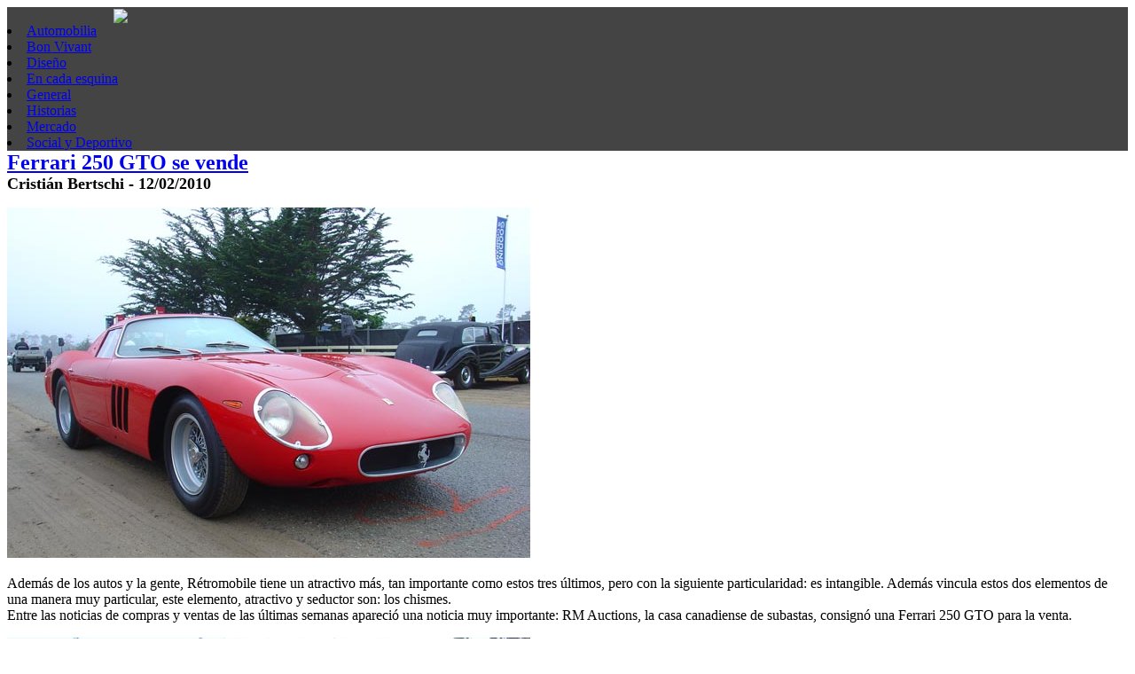

--- FILE ---
content_type: text/html; charset=UTF-8
request_url: https://www.retrovisiones.com/2010/02/ferrari-250-gto-se-vende/
body_size: 16404
content:
<!DOCTYPE html PUBLIC "-//W3C//DTD XHTML 1.0 Strict//EN" "http://www.w3.org/TR/xhtml1/DTD/xhtml1-strict.dtd">
<html xmlns="http://www.w3.org/1999/xhtml" lang="es-ES" prefix="og: http://ogp.me/ns# fb: http://ogp.me/ns/fb#">
<head>
<meta http-equiv="Content-Type" content="text/html; charset=UTF-8" />
<title>Ferrari 250 GTO se vende - RetrovisionesRetrovisiones</title>

<!--[if IE]>
	<link rel="stylesheet" href="https://www.retrovisiones.com/wp-content/themes/retrovisiones-2013-b/ie-style.css" type="text/css" media="screen"></link>
	
<![endif]-->


<script src="//ajax.googleapis.com/ajax/libs/jquery/1.10.2/jquery.min.js"></script>


<link  href="http://fonts.googleapis.com/css?family=Yanone+Kaffeesatz:200,300,400,700" rel="stylesheet" type="text/css" >
<link href='http://fonts.googleapis.com/css?family=Noticia+Text' rel='stylesheet' type='text/css'>


<script type="text/javascript" src="https://www.retrovisiones.com/wp-content/themes/retrovisiones-2013-b/js/jquery.easing.1.3.js"></script>
<script type="text/javascript" src="https://www.retrovisiones.com/wp-content/themes/retrovisiones-2013-b/js/masonry.js"></script>
<script type="text/javascript" src="https://www.retrovisiones.com/wp-content/themes/retrovisiones-2013-b/js/infinite-scroll.js"></script>

<script type="text/javascript" src="https://www.retrovisiones.com/wp-content/themes/retrovisiones-2013-b/js/lytebox.js"></script>

<link rel="stylesheet" href="https://www.retrovisiones.com/wp-content/themes/retrovisiones-2013-b/js/lytebox.css" type="text/css" media="screen" />


<link href='http://fonts.googleapis.com/css?family=Source+Sans+Pro' rel='stylesheet' type='text/css'>

<link rel="stylesheet" href="https://www.retrovisiones.com/wp-content/themes/retrovisiones-2013-b/style.css" type="text/css" media="screen" />
<link rel="alternate" type="application/rss+xml" title="Retrovisiones RSS" href="https://www.retrovisiones.com/feed/" />
<link rel="pingback" href="https://www.retrovisiones.com/xmlrpc.php" />

 <!-- enables nested comments in WP 2.7 -->






<script type="text/javascript">
	
		
		
	$(document).ready(function(){
		
	$('ul.autores li:contains("Lectores RETROVISIONES")').remove();	
	//$(document)[0].oncontextmenu = function() {return false;}
	$("div#post p a").attr('rel', 'lytebox');
	
	/*
		$.ajaxSetup({cache:false});
    $(".bt").click(function(){
        var post_url = $(this).attr("href");
        var post_id = $(this).attr("rel");
         $("#post").html("loading...");
 			   $("#post").load(post_url + " .single");
 			   $("#post").animate({"marginTop": ($(window).scrollTop() + 5) + "px"}, "slow" );
 			  window.location.hash = post_id;
 				return false;
 			});
    
    
    	
    // scrollingDiv
		var $scrollingDiv = $("#sidebar");
 		$(window).scroll(function(){			
			$scrollingDiv
				.stop()
				.animate({"marginTop": ($(window).scrollTop() + 5) + "px"}, "slow" );			
		});
		
		*/
		
		$('#hl_content').masonry({
      itemSelector: '#hl_content div.block',
      columnWidth: 10,
  		isAnimated : true,
  		
	  });
	  
	  // or with jQuery
		var $container = $('#hl_content');
		// initialize Masonry after all images have loaded  
		$container.imagesLoaded( function() {
		  $container.masonry();
		});
		
		var $container = $('#hl_content');
		$container.infinitescroll({
		  navSelector  : '#navigation',    // selector for the paged navigation 
		  nextSelector : '#navigation a',  // selector for the NEXT link (to page 2)
		  itemSelector : '.block',     // selector for all items you'll retrieve
		  loading: {
		      finishedMsg: 'No more pages to load.',
		      
		    }
		  },
		  // trigger Masonry as a callback
		  function( newElements ) {
		    var $newElems = $( newElements );
		    $container.masonry( 'appended', $newElems );
		    
		   	$container.imagesLoaded( function() {
				  $container.masonry();
				});
		    
		  });
		
		
    	
    	
    	
  });
</script>

    

<!-- This site is optimized with the Yoast SEO plugin v3.0.7 - https://yoast.com/wordpress/plugins/seo/ -->
<link rel="canonical" href="https://www.retrovisiones.com/2010/02/ferrari-250-gto-se-vende/" />
<meta property="og:locale" content="es_ES" />
<meta property="og:type" content="article" />
<meta property="og:title" content="Ferrari 250 GTO se vende - Retrovisiones" />
<meta property="og:description" content="Además de los autos y la gente, Rétromobile tiene un atractivo más, tan importante como estos tres últimos, pero con la siguiente particularidad: es intangible. Además vincula estos dos elementos de una manera muy particular, este elemento, atractivo y seductor son: los chismes. Entre las noticias de compras y ventas de las últimas semanas apareció &hellip;" />
<meta property="og:url" content="https://www.retrovisiones.com/2010/02/ferrari-250-gto-se-vende/" />
<meta property="og:site_name" content="Retrovisiones" />
<meta property="article:publisher" content="https://www.facebook.com/retrovisiones" />
<meta property="article:section" content="Mercado" />
<meta property="article:published_time" content="2010-02-12T16:41:22+00:00" />
<meta property="article:modified_time" content="2010-02-12T16:51:02+00:00" />
<meta property="og:updated_time" content="2010-02-12T16:51:02+00:00" />
<meta property="fb:admins" content="548469221" />
<meta property="og:image" content="https://www.retrovisiones.com/wp-content/uploads/2010/02/gto_06.jpg" />
<!-- / Yoast SEO plugin. -->

		<script type="text/javascript">
			window._wpemojiSettings = {"baseUrl":"https:\/\/s.w.org\/images\/core\/emoji\/72x72\/","ext":".png","source":{"concatemoji":"https:\/\/www.retrovisiones.com\/wp-includes\/js\/wp-emoji-release.min.js?ver=4.4.34"}};
			!function(e,n,t){var a;function i(e){var t=n.createElement("canvas"),a=t.getContext&&t.getContext("2d"),i=String.fromCharCode;return!(!a||!a.fillText)&&(a.textBaseline="top",a.font="600 32px Arial","flag"===e?(a.fillText(i(55356,56806,55356,56826),0,0),3e3<t.toDataURL().length):"diversity"===e?(a.fillText(i(55356,57221),0,0),t=a.getImageData(16,16,1,1).data,a.fillText(i(55356,57221,55356,57343),0,0),(t=a.getImageData(16,16,1,1).data)[0],t[1],t[2],t[3],!0):("simple"===e?a.fillText(i(55357,56835),0,0):a.fillText(i(55356,57135),0,0),0!==a.getImageData(16,16,1,1).data[0]))}function o(e){var t=n.createElement("script");t.src=e,t.type="text/javascript",n.getElementsByTagName("head")[0].appendChild(t)}t.supports={simple:i("simple"),flag:i("flag"),unicode8:i("unicode8"),diversity:i("diversity")},t.DOMReady=!1,t.readyCallback=function(){t.DOMReady=!0},t.supports.simple&&t.supports.flag&&t.supports.unicode8&&t.supports.diversity||(a=function(){t.readyCallback()},n.addEventListener?(n.addEventListener("DOMContentLoaded",a,!1),e.addEventListener("load",a,!1)):(e.attachEvent("onload",a),n.attachEvent("onreadystatechange",function(){"complete"===n.readyState&&t.readyCallback()})),(a=t.source||{}).concatemoji?o(a.concatemoji):a.wpemoji&&a.twemoji&&(o(a.twemoji),o(a.wpemoji)))}(window,document,window._wpemojiSettings);
		</script>
		<style type="text/css">
img.wp-smiley,
img.emoji {
	display: inline !important;
	border: none !important;
	box-shadow: none !important;
	height: 1em !important;
	width: 1em !important;
	margin: 0 .07em !important;
	vertical-align: -0.1em !important;
	background: none !important;
	padding: 0 !important;
}
</style>
<link rel='stylesheet' id='really_simple_share_style-css'  href='https://www.retrovisiones.com/wp-content/plugins/really-simple-facebook-twitter-share-buttons/style.css?ver=4.4.34' type='text/css' media='all' />
<link rel='https://api.w.org/' href='https://www.retrovisiones.com/wp-json/' />
<link rel='shortlink' href='https://www.retrovisiones.com/?p=5443' />
<link rel="alternate" type="application/json+oembed" href="https://www.retrovisiones.com/wp-json/oembed/1.0/embed?url=https%3A%2F%2Fwww.retrovisiones.com%2F2010%2F02%2Fferrari-250-gto-se-vende%2F" />
<link rel="alternate" type="text/xml+oembed" href="https://www.retrovisiones.com/wp-json/oembed/1.0/embed?url=https%3A%2F%2Fwww.retrovisiones.com%2F2010%2F02%2Fferrari-250-gto-se-vende%2F&#038;format=xml" />
<script type="text/javascript">
        //<![CDATA[
        
      !function(d,s,id){var js,fjs=d.getElementsByTagName(s)[0];if(!d.getElementById(id)){js=d.createElement(s);js.id=id;js.src="https://platform.twitter.com/widgets.js";fjs.parentNode.insertBefore(js,fjs);}}(document,"script","twitter-wjs");
      
      window.___gcfg = {lang: "en"};
		  (function() {
		    var po = document.createElement("script"); po.type = "text/javascript"; po.async = true;
		    po.src = "https://apis.google.com/js/plusone.js";
		    var s = document.getElementsByTagName("script")[0]; s.parentNode.insertBefore(po, s);
		  })();
      
        //]]>
  		</script><link rel="Shortcut Icon" type="image/x-icon" href="https://www.retrovisiones.com/wp-content/themes/retrovisiones-2013-b/img/favicon.ico" /><!--//leave for plugins 
-->
</head>

<body>




<div id="topframe" style="background:#444444;">
	
	<div id="hl">
		
		<div class="logo">
			<div class="clear20"></div>
			<a style="margin-left:120px" href="http://www.retrovisiones.com" title="Retrovisiones"><img src="https://www.retrovisiones.com/wp-content/themes/retrovisiones-2013-b/img/logo-retrovisiones.png" align="center"/></a>
  	</div>
  	
  	<!--
  		<div style="float:right; height:auto; width:auto; padding:10px; margin: 0 0 20px 0; background:none" align="center"><a href="http://www.clubsport.com.ar/" title="CAS" target="_blank"><img src="http://www.retrovisiones.com/wp-content/uploads/2013/07/mil.png" alt="CAS"/></a></div>	
  	-->
  	
  	
  		
  	
  	
	  <div class="categorias">
  			<li class="cat-item cat-item-23"><a href="https://www.retrovisiones.com/category/automobilia/" >Automobilia</a>
</li>
	<li class="cat-item cat-item-17"><a href="https://www.retrovisiones.com/category/bon-vivant/" >Bon Vivant</a>
</li>
	<li class="cat-item cat-item-4"><a href="https://www.retrovisiones.com/category/diseno/" >Diseño</a>
</li>
	<li class="cat-item cat-item-8"><a href="https://www.retrovisiones.com/category/en-cada-esquina/" >En cada esquina</a>
</li>
	<li class="cat-item cat-item-1"><a href="https://www.retrovisiones.com/category/general/" >General</a>
</li>
	<li class="cat-item cat-item-3"><a href="https://www.retrovisiones.com/category/historias/" >Historias</a>
</li>
	<li class="cat-item cat-item-29"><a href="https://www.retrovisiones.com/category/mercado/" >Mercado</a>
</li>
	<li class="cat-item cat-item-14"><a href="https://www.retrovisiones.com/category/social-y-deportivo/" >Social y Deportivo</a>
</li>
	
  	</div>
  	
  </div>
  
</div>

<div id="hl">
<div id="content">
	
	<div class="clear20"></div>
	
	<div id="post">
		
		
		<h2 style="margin:0"><a title="Ferrari 250 GTO se vende" href="https://www.retrovisiones.com/2010/02/ferrari-250-gto-se-vende/" rel="5443">Ferrari 250 GTO se vende </a></h2>
			<span class="black" style="font-size:18px; font-family: 'Yanone Kaffeesatz', serif; font-weight:700">Cristián Bertschi&nbsp;-&nbsp;12/02/2010</span><br/>
			
		    <p><!--StartFragment--></p>
<p class="MsoNormal"><a href="http://www.retrovisiones.com/wp-content/uploads/2010/02/gto_01.jpg"><img class="aligncenter size-full wp-image-5444" title="GTO del japonés" src="http://www.retrovisiones.com/wp-content/uploads/2010/02/gto_01.jpg" alt="GTO del japonés" width="590" height="395" /></a></p>
<p class="MsoNormal"><span>Además de los autos y la gente, Rétromobile tiene un atractivo más, tan importante como estos tres últimos, pero con la siguiente particularidad: es intangible. Además vincula estos dos elementos de una manera muy particular, este elemento, atractivo y seductor son: los chismes.<br />
Entre las noticias de compras y ventas de las últimas semanas apareció una noticia muy importante: RM Auctions, la casa canadiense de subastas, consignó una Ferrari 250 GTO para la venta.</span></p>
<p class="MsoNormal"><span><span id="more-5443"></span></span></p>
<p class="MsoNormal"><a href="http://www.retrovisiones.com/wp-content/uploads/2010/02/gto_02.jpg"><img class="aligncenter size-full wp-image-5446" title="GTO en Pebble Beach" src="http://www.retrovisiones.com/wp-content/uploads/2010/02/gto_02.jpg" alt="GTO en Pebble Beach" width="590" height="395" /></a></p>
<p class="MsoNormal"><span>En principio iba a ir a la subasta que se va a realizar en el Grimaldi Forum de Monaco el primer día de mayo, pero luego cuando se dio a conocer oficialmente la llegada al mercado de esta pieza se la anunció como <em>Private Treaty</em>, es decir venta privada.<br />
El valor de mercado de un auto como este es incierto, la última vez que se subastó una GTO fue el 18 de diciembre de 2000 en Gstaad, Suiza en manos de Bonhams &amp; Brooks. En esa ocasión, esa primera serie, con el número de chasis 4293 GT, llegó hasta 7,7 millones de dólares pero no alcanzó el precio de reserva necesario para que cambiara de manos.</span></p>
<p class="MsoNormal"><span> </span></p>
<p class="MsoNormal"><a href="http://www.retrovisiones.com/wp-content/uploads/2010/02/gto_03.jpg"><img class="aligncenter size-full wp-image-5447" title="de atrás es linda igual" src="http://www.retrovisiones.com/wp-content/uploads/2010/02/gto_03.jpg" alt="de atrás es linda igual" width="590" height="395" /></a></p>
<p class="MsoNormal"><span>El ejemplar que ofrece hoy RM Auctions es una segunda serie, con la carrocería diferente al gran ícono de Maranello, lo que hace que según los expertos deba costar un 30% menos que el auto más deseado de la historia, su hermanita un año más vieja.<br />
Según el simpático y políglota Max Girardo, Director de RM Europa: “Esta es una verdadera oportunidad para los coleccionistas de adquirir una importante pieza de la historia automotriz, por eso estamos contentos de ser los custodios frente al mercado de 4675 GT.” ¡Eso es lo que se llama una oportunidad!</span></p>
<p class="MsoNormal"><span><a href="http://www.retrovisiones.com/wp-content/uploads/2010/02/gto_04.jpg"><img class="aligncenter size-full wp-image-5448" title="también me gusta la patente" src="http://www.retrovisiones.com/wp-content/uploads/2010/02/gto_04.jpg" alt="también me gusta la patente" width="590" height="395" /></a></span></p>
<p class="MsoNormal"><span>Esta Ferrari 250 GTO de 1963 es una de 36 construidas y una de las poquísimas con esta carrocería llamada Serie II. En abril de 1963 esta GTO salió de la fábrica pintada color Rosso Cina, un tono levemente más claro que el Rosso Corsa. Fue corrida por diferentes pilotos como: Guido Fossati, Jean Guichet, Oddone Sigala, Vincenzo Nember y Luigi Taramazzo. El palmarés deportivo es extenso e incluye varias victorias y participaciones tanto en trepadas de montaña y carreras de endurance como rallies.</span></p>
<p class="MsoNormal"><span><a href="http://www.retrovisiones.com/wp-content/uploads/2010/02/gto_05.jpg"><img class="aligncenter size-full wp-image-5450" title="La GTO en el hoyo 18" src="http://www.retrovisiones.com/wp-content/uploads/2010/02/gto_05.jpg" alt="La GTO en el hoyo 18" width="590" height="395" /></a></span></p>
<p class="MsoNormal"><span>El dueño actual es un coleccionista japonés que la adquirió en 1996 y la utilizó en diferentes eventos como la reunión para dueños de GTO del 35to. y 45to. aniversarios y además en la edición 2004 del concurso de elegancia de Pebble Beach donde tuve la oportunidad de verla y fotografiarla confirmando en carne y hueso que es muy linda.</span></p>
<p class="MsoNormal"><span> </span></p>
<p class="MsoNormal"><span>Quien esté interesado deberá pensar en no menos de dos decenas de millones de dólares y puede mandar un mail a <a href="mailto:info@retrovisiones.com">info@retrovisiones.com</a> y nosotros nos encargaremos de reenviar la inquietud a Max Girardo a ver si en una de esas nos queda algún pesito de comisión y podemos encarar cambios tecnológicos en el blog.</span></p>
<p class="MsoNormal"><span><a href="http://www.retrovisiones.com/wp-content/uploads/2010/02/gto_06.jpg"><img class="aligncenter size-full wp-image-5451" title="y la GTO se fue de Pebble Beach" src="http://www.retrovisiones.com/wp-content/uploads/2010/02/gto_06.jpg" alt="y la GTO se fue de Pebble Beach" width="590" height="395" srcset="https://www.retrovisiones.com/wp-content/uploads/2010/02/gto_06-220x147.jpg 220w, https://www.retrovisiones.com/wp-content/uploads/2010/02/gto_06-350x234.jpg 350w, https://www.retrovisiones.com/wp-content/uploads/2010/02/gto_06.jpg 590w" sizes="(max-width: 590px) 100vw, 590px" /></a><br />
</span></p>
<p><!--EndFragment--></p>
<div style="min-height:33px;" class="really_simple_share really_simple_share_button robots-nocontent snap_nopreview"><div class="really_simple_share_facebook_like" style="width:100px;"><iframe src="//www.facebook.com/plugins/like.php?href=https%3A%2F%2Fwww.retrovisiones.com%2F2010%2F02%2Fferrari-250-gto-se-vende%2F&amp;layout=button_count&amp;width=100&amp;height=27&amp;locale=en_US&amp;appId=290570987776001" 
							scrolling="no" frameborder="0" style="border:none; overflow:hidden; width:100px; height:27px;" allowTransparency="true"></iframe></div><div class="really_simple_share_twitter" style="width:100px;"><a href="https://twitter.com/share" class="twitter-share-button" data-count="horizontal"  data-text="Ferrari 250 GTO se vende" data-url="https://www.retrovisiones.com/2010/02/ferrari-250-gto-se-vende/"  data-via=""   ></a></div><div class="really_simple_share_google1" style="width:80px;"><div class="g-plusone" data-size="medium" data-href="https://www.retrovisiones.com/2010/02/ferrari-250-gto-se-vende/" ></div></div><div class="really_simple_share_readygraph_infolinks" style="width:110px;"></div></div>
		<div class="really_simple_share_clearfix"></div>    		<div class="clear10"></div>

        <div class="info_post">

        	<img src="http://retrovisiones.com/ads/soporte.jpg" alt="Un servicio para nuestros lectores!">
        	<div class="clear10"></div>
		    	<span class="black">Categor&iacute;as:</span> <span class="red"><b>Mercado</b><br/></span>
		    	<span class="black">Fecha:</span> <span class="red"><b>12/02/2010</b></span><br/>
		    			    </div>
		    
		    <div class="clear10"></div>

        <div id="comentarios">
        	
<!-- You can start editing here. -->

	<span id="comments" style="font-size:18px; font-family: 'Yanone Kaffeesatz', serif;">8 Respuestas en &#8220;<span style="color:#046ac1">Ferrari 250 GTO se vende</span>&#8221;</span>

	<div class="navigation">
		<div class="alignleft"></div>
		<div class="alignright"></div>
	</div>

<ol id="commentlist">
		<li id="comment-20893" class="comment even thread-even depth-1">
	
	<h3>Rifle Sanitario</h3>
	<p>Este blog es curioso. Una nota sobre un irrelevante Peugeot recibe 20 comentarios. Una nota sobre uno de los autos deportivos mas significativos de la historia&#8230;.nada. Parafraseando al Maestro: «Este es tu publico, Bertschi!»</p>
		</li>
		<li id="comment-21024" class="comment odd alt thread-odd thread-alt depth-1">
	
	<h3>Cristián Bertschi</h3>
	<p>Es que los dejé boquiabiertos&#8230;<br />
Gracis Rifle, Ud. es mi público.</p>
		</li>
		<li id="comment-21027" class="comment even thread-even depth-1">
	
	<h3>Bartolomeo Costantini</h3>
	<p>No se preocupe Rifle, cuando este solo en la isla lo vamos a ir a visitar!!!</p>
		</li>
		<li id="comment-21090" class="comment odd alt thread-odd thread-alt depth-1">
	
	<h3>cinturonga</h3>
	<p>Nadie dice nada porque se cae de maduro que es falsa. Si miran bien hay cosas que no son de fabrica.<br />
Es posterior a la le mans? es igual con otra carroceria? parece la mezcla de una LM con una 265, para mi que no entiendo una «goma». La verdad menos mal que no tengo la plata, seria una pena tentarme por algo que se sabe es falso. cuac.<br />
Linda nota.</p>
		</li>
		<li id="comment-21139" class="comment even thread-even depth-1">
	
	<h3>cinturonga</h3>
	<p>fe de ratas, 265+10&#8230;.275&#8230;con esa es la mezcla.</p>
		</li>
		<li id="comment-21656" class="comment odd alt thread-odd thread-alt depth-1">
	
	<h3>DUETTO</h3>
	<p>fe de errata. SIN TU LONGA fe de errata!!!!</p>
		</li>
		<li id="comment-28337" class="pingback even thread-even depth-1">
	
	<h3><a href='http://www.retrovisiones.com/blog/2010/04/gto-la-sigla-magica-3/' rel='external nofollow' class='url'>GTO, la sigla mágica | Retrovisiones</a></h3>
	<p>[&#8230;] dos meses le contábamos a los lectores de RETROVISIONES que había una en venta (click aquí). No es la mejor del mundo porque fue recarrozada en la época dejándo de ser el ícono que todos [&#8230;]</p>
		</li>
		<li id="comment-28896" class="pingback odd alt thread-odd thread-alt depth-1">
	
	<h3><a href='http://www.retrovisiones.com/2010/05/tributo-ferrari-mille-miglia/' rel='external nofollow' class='url'>Tributo Ferrari a la Mille Miglia | Retrovisiones</a></h3>
	<p>[&#8230;] conducida por el presentador inglés que mientras recibe su nueva adquisición, una 250 GTO (ver aquí)se dio el gusto de pasear por las rutas [&#8230;]</p>
		</li>
</ol>

	<div class="navigation">
		<div class="alignleft"></div>
		<div class="alignright"></div>
	</div>
 


<div id="respond">

<h2>Deje un comentario</h2>

<div class="cancel-comment-reply">
	<small><a rel="nofollow" id="cancel-comment-reply-link" href="/2010/02/ferrari-250-gto-se-vende/#respond" style="display:none;">Clic para cancelar respuesta.</a></small>
</div>

<p>Tiene que estar <a href="https://www.retrovisiones.com/wp-login.php">registrado</a> para comentar.</p>
</div>

        </div>
        
       <div class="fb-like" data-href="" data-send="true" data-width="450" data-show-faces="true"></div>
      	
							
	
	</div>	
	
		<div class="clear10"></div>
		<h2 style="color:#fff">Otras notas que pueden interesarle</h2>
		
		<div id="hl_content">
		
		
							  		
	  		<div class="block post-44276 post type-post status-publish format-standard has-post-thumbnail hentry category-mercado category-remates">
					<h2><a title="Fangio tuvo una Toyota" href="https://www.retrovisiones.com/2014/08/fangio-tuvo-una-toyota/" rel="44276">Fangio tuvo una Toyota </a></h2>
					<a title="Fangio tuvo una Toyota" href="https://www.retrovisiones.com/2014/08/fangio-tuvo-una-toyota/" rel="44276"><img width="800" height="503" src="https://www.retrovisiones.com/wp-content/uploads/2014/08/poster.jpg" class="attachment- size- wp-post-image" alt="poster" srcset="https://www.retrovisiones.com/wp-content/uploads/2014/08/poster-220x138.jpg 220w, https://www.retrovisiones.com/wp-content/uploads/2014/08/poster-350x220.jpg 350w, https://www.retrovisiones.com/wp-content/uploads/2014/08/poster-750x471.jpg 750w, https://www.retrovisiones.com/wp-content/uploads/2014/08/poster.jpg 800w" sizes="(max-width: 800px) 100vw, 800px" /></a>
					<p>El prototipo Toyota Eagle Mk III 1992 del team All American Racers de Dan Gurney, con el cual el sobrino del tío más famoso del mundo ganó dos campeonatos IMSA, sale a remate este fin de semana en la venta organizada por Gooding &amp; Co, en Peeble Beach, Estados Unidos. Este auto, el s/n 004 (motor [&hellip;]</p>
	        <!-- <span style="float:right; color:#386999">11 Comentarios</span> -->
	        <span class="autor-red" style="float:right !important">Qui-Milano</span><br/>
					<span class="autor-red">16/08/2014</span>
	        <a rel="nofollow" href="https://www.retrovisiones.com/2014/08/fangio-tuvo-una-toyota/#comentarios" title="Comentarios en Fangio tuvo una Toyota">
						<span style="float:right; color:#BC261C; font-size:16px; font-family: 'Yanone Kaffeesatz', serif;">11 Comentarios</span>
					</a>
	      </div><!-- .block -->
			
				  		
	  		<div class="block post-34770 post type-post status-publish format-standard has-post-thumbnail hentry category-en-cada-esquina category-viven">
					<h2><a title="768 días, 768 clásicos" href="https://www.retrovisiones.com/2013/06/768-dias-768-clasicos/" rel="34770">768 días, 768 clásicos </a></h2>
					<a title="768 días, 768 clásicos" href="https://www.retrovisiones.com/2013/06/768-dias-768-clasicos/" rel="34770"><img width="590" height="443" src="https://www.retrovisiones.com/wp-content/uploads/2013/06/Mustang-rines-copy.jpg" class="attachment- size- wp-post-image" alt="Mustang rines copy" srcset="https://www.retrovisiones.com/wp-content/uploads/2013/06/Mustang-rines-copy-300x225.jpg 300w, https://www.retrovisiones.com/wp-content/uploads/2013/06/Mustang-rines-copy-220x165.jpg 220w, https://www.retrovisiones.com/wp-content/uploads/2013/06/Mustang-rines-copy.jpg 590w" sizes="(max-width: 590px) 100vw, 590px" /></a>
					<p>Ford Mustang 1965 convertible, Calle 76 y Carrera 26, Alcázares, Bogotá, Colombia. </p>
	        <!-- <span style="float:right; color:#386999">2 Comentarios</span> -->
	        <span class="autor-red" style="float:right !important">Diego Speratti</span><br/>
					<span class="autor-red">20/06/2013</span>
	        <a rel="nofollow" href="https://www.retrovisiones.com/2013/06/768-dias-768-clasicos/#comentarios" title="Comentarios en 768 días, 768 clásicos">
						<span style="float:right; color:#BC261C; font-size:16px; font-family: 'Yanone Kaffeesatz', serif;">2 Comentarios</span>
					</a>
	      </div><!-- .block -->
			
				  		
	  		<div class="block post-50482 post type-post status-publish format-standard has-post-thumbnail hentry category-eventos category-social-y-deportivo">
					<h2><a title="Rally del Río de la Plata 2015: Christine vino a Colonia" href="https://www.retrovisiones.com/2015/05/rally-del-rio-de-la-plata-2015-christine-vino-a-colonia/" rel="50482">Rally del Río de la Plata 2015: Christine vino a Colonia </a></h2>
					<a title="Rally del Río de la Plata 2015: Christine vino a Colonia" href="https://www.retrovisiones.com/2015/05/rally-del-rio-de-la-plata-2015-christine-vino-a-colonia/" rel="50482"><img width="800" height="533" src="https://www.retrovisiones.com/wp-content/uploads/2015/05/IMG_6011.jpg" class="attachment- size- wp-post-image" alt="IMG_6011" srcset="https://www.retrovisiones.com/wp-content/uploads/2015/05/IMG_6011-300x200.jpg 300w, https://www.retrovisiones.com/wp-content/uploads/2015/05/IMG_6011-220x147.jpg 220w, https://www.retrovisiones.com/wp-content/uploads/2015/05/IMG_6011-350x233.jpg 350w, https://www.retrovisiones.com/wp-content/uploads/2015/05/IMG_6011-750x500.jpg 750w, https://www.retrovisiones.com/wp-content/uploads/2015/05/IMG_6011.jpg 800w" sizes="(max-width: 800px) 100vw, 800px" /></a>
					<p>Entre los cerca de 80 autos participantes el reciente Rally del Río de la Plata hubo, como suele suceder, muchos autos de concurso, otros algo más trajinados y unos pocos que mostraban algunos materiales conservados sin intervenciones, tal como salieron alguna vez de fábrica. Y también estaba este Ford Thunderbird 1959 desbordando cualquier clasificación desde [&hellip;]</p>
	        <!-- <span style="float:right; color:#386999">3 Comentarios</span> -->
	        <span class="autor-red" style="float:right !important">Diego Speratti</span><br/>
					<span class="autor-red">14/05/2015</span>
	        <a rel="nofollow" href="https://www.retrovisiones.com/2015/05/rally-del-rio-de-la-plata-2015-christine-vino-a-colonia/#comentarios" title="Comentarios en Rally del Río de la Plata 2015: Christine vino a Colonia">
						<span style="float:right; color:#BC261C; font-size:16px; font-family: 'Yanone Kaffeesatz', serif;">3 Comentarios</span>
					</a>
	      </div><!-- .block -->
			
				  		
	  		<div class="block post-43263 post type-post status-publish format-standard has-post-thumbnail hentry category-eventos category-social-y-deportivo">
					<h2><a title="FoS 2014: lo más bizarro de Goodwood" href="https://www.retrovisiones.com/2014/06/fos-2014-lo-mas-bizarro-de-goodwood/" rel="43263">FoS 2014: lo más bizarro de Goodwood </a></h2>
					<a title="FoS 2014: lo más bizarro de Goodwood" href="https://www.retrovisiones.com/2014/06/fos-2014-lo-mas-bizarro-de-goodwood/" rel="43263"><img width="800" height="533" src="https://www.retrovisiones.com/wp-content/uploads/2014/06/FoS-IMG_0025-LowRes.jpg" class="attachment- size- wp-post-image" alt="FoS-IMG_0025-LowRes" srcset="https://www.retrovisiones.com/wp-content/uploads/2014/06/FoS-IMG_0025-LowRes-350x233.jpg 350w, https://www.retrovisiones.com/wp-content/uploads/2014/06/FoS-IMG_0025-LowRes-750x499.jpg 750w, https://www.retrovisiones.com/wp-content/uploads/2014/06/FoS-IMG_0025-LowRes.jpg 800w" sizes="(max-width: 800px) 100vw, 800px" /></a>
					<p>La auténtica Maserati 250F s/n 2529 con la que Fangio conquistó su último gran triunfo y se coronara Campeón del Mundo por quinta vez. La proeza de Nürburgring en 1957. Muy argentino, muy bizarro el conjunto.</p>
	        <!-- <span style="float:right; color:#386999">9 Comentarios</span> -->
	        <span class="autor-red" style="float:right !important">Gabriel de Meurville</span><br/>
					<span class="autor-red">27/06/2014</span>
	        <a rel="nofollow" href="https://www.retrovisiones.com/2014/06/fos-2014-lo-mas-bizarro-de-goodwood/#comentarios" title="Comentarios en FoS 2014: lo más bizarro de Goodwood">
						<span style="float:right; color:#BC261C; font-size:16px; font-family: 'Yanone Kaffeesatz', serif;">9 Comentarios</span>
					</a>
	      </div><!-- .block -->
			
				  		
	  		<div class="block post-21427 post type-post status-publish format-standard has-post-thumbnail hentry category-eventos category-social-y-deportivo">
					<h2><a title="De Balcarce a Goodwood (parte II)" href="https://www.retrovisiones.com/2011/09/de-balcarce-a-goodwood-parte-ii/" rel="21427">De Balcarce a Goodwood (parte II) </a></h2>
					<a title="De Balcarce a Goodwood (parte II)" href="https://www.retrovisiones.com/2011/09/de-balcarce-a-goodwood-parte-ii/" rel="21427"><img width="590" height="340" src="https://www.retrovisiones.com/wp-content/uploads/2011/09/Goodwood_Revival_2011-45711-lowres.jpg" class="attachment- size- wp-post-image" alt="¡Largaron!" srcset="https://www.retrovisiones.com/wp-content/uploads/2011/09/Goodwood_Revival_2011-45711-lowres-350x201.jpg 350w, https://www.retrovisiones.com/wp-content/uploads/2011/09/Goodwood_Revival_2011-45711-lowres.jpg 590w" sizes="(max-width: 590px) 100vw, 590px" /></a>
					<p>El viernes comenzó soleado y el clima se mantuvo así durante el resto del día. El primer desfile del Tributo a Fangio se realizó puntual a las 13:35 hs. donde más de 25 autos que tuvieron que ver con la carrera deportiva del chueco, formaron parte en las tres vueltas de exhibición al público. La [&hellip;]</p>
	        <!-- <span style="float:right; color:#386999">28 Comentarios</span> -->
	        <span class="autor-red" style="float:right !important">Jose Rilis</span><br/>
					<span class="autor-red">22/09/2011</span>
	        <a rel="nofollow" href="https://www.retrovisiones.com/2011/09/de-balcarce-a-goodwood-parte-ii/#comentarios" title="Comentarios en De Balcarce a Goodwood (parte II)">
						<span style="float:right; color:#BC261C; font-size:16px; font-family: 'Yanone Kaffeesatz', serif;">28 Comentarios</span>
					</a>
	      </div><!-- .block -->
			
				  		
	  		<div class="block post-26475 post type-post status-publish format-standard has-post-thumbnail hentry category-eventos category-social-y-deportivo">
					<h2><a title="Mille Miglia 2012: Pecado capital" href="https://www.retrovisiones.com/2012/05/mille-miglia-2012-pecado-capital/" rel="26475">Mille Miglia 2012: Pecado capital </a></h2>
					<a title="Mille Miglia 2012: Pecado capital" href="https://www.retrovisiones.com/2012/05/mille-miglia-2012-pecado-capital/" rel="26475"><img width="590" height="393" src="https://www.retrovisiones.com/wp-content/uploads/2012/05/4-e1337378855245.jpg" class="attachment- size- wp-post-image" alt="Pamela, What a sweet-bread !!!" srcset="https://www.retrovisiones.com/wp-content/uploads/2012/05/4-e1337378855245-350x233.jpg 350w, https://www.retrovisiones.com/wp-content/uploads/2012/05/4-e1337378855245.jpg 590w" sizes="(max-width: 590px) 100vw, 590px" /></a>
					<p>Nos la pasamos disertando acerca del diseño y de lo importante que es un buen concepto sobre la estética, y lo que esta representa a la hora del balance final, ya que tiene que formar parte de un equilibrio… Es como hablar de lo inteligente, sensible, comprensiva y educada (además de lo linda), que debería [&hellip;]</p>
	        <!-- <span style="float:right; color:#386999">9 Comentarios</span> -->
	        <span class="autor-red" style="float:right !important">Hernán Charalambopoulos</span><br/>
					<span class="autor-red">18/05/2012</span>
	        <a rel="nofollow" href="https://www.retrovisiones.com/2012/05/mille-miglia-2012-pecado-capital/#comentarios" title="Comentarios en Mille Miglia 2012: Pecado capital">
						<span style="float:right; color:#BC261C; font-size:16px; font-family: 'Yanone Kaffeesatz', serif;">9 Comentarios</span>
					</a>
	      </div><!-- .block -->
			
				  		
	  		<div class="block post-31624 post type-post status-publish format-standard has-post-thumbnail hentry category-arquitectura category-lugares">
					<h2><a title="Nafta súper y común" href="https://www.retrovisiones.com/2013/02/nafta-super-y-comun/" rel="31624">Nafta súper y común </a></h2>
					<a title="Nafta súper y común" href="https://www.retrovisiones.com/2013/02/nafta-super-y-comun/" rel="31624"><img width="590" height="370" src="https://www.retrovisiones.com/wp-content/uploads/2013/02/IMG_5781-e1360807190987.jpg" class="attachment- size- wp-post-image" alt="eeepppaaaa.a...." srcset="https://www.retrovisiones.com/wp-content/uploads/2013/02/IMG_5781-e1360807190987-350x219.jpg 350w, https://www.retrovisiones.com/wp-content/uploads/2013/02/IMG_5781-e1360807190987.jpg 590w" sizes="(max-width: 590px) 100vw, 590px" /></a>
					<p>Estación de servicio YPF increíblemente conservada en medio de la llanura pampeana, decorada para la ocasión con los mejores fierros de la época.</p>
	        <!-- <span style="float:right; color:#386999">17 Comentarios</span> -->
	        <span class="autor-red" style="float:right !important">Hernán Charalambopoulos</span><br/>
					<span class="autor-red">13/02/2013</span>
	        <a rel="nofollow" href="https://www.retrovisiones.com/2013/02/nafta-super-y-comun/#comentarios" title="Comentarios en Nafta súper y común">
						<span style="float:right; color:#BC261C; font-size:16px; font-family: 'Yanone Kaffeesatz', serif;">17 Comentarios</span>
					</a>
	      </div><!-- .block -->
			
				  		
	  		<div class="block post-43246 post type-post status-publish format-standard has-post-thumbnail hentry category-eventos category-social-y-deportivo">
					<h2><a title="FoS 2014: déjenme soñar" href="https://www.retrovisiones.com/2014/06/fos-2014-dejenme-sonar/" rel="43246">FoS 2014: déjenme soñar </a></h2>
					<a title="FoS 2014: déjenme soñar" href="https://www.retrovisiones.com/2014/06/fos-2014-dejenme-sonar/" rel="43246"><img width="800" height="450" src="https://www.retrovisiones.com/wp-content/uploads/2014/06/DSC_2840.jpg" class="attachment- size- wp-post-image" alt="DSC_2840" srcset="https://www.retrovisiones.com/wp-content/uploads/2014/06/DSC_2840-750x421.jpg 750w, https://www.retrovisiones.com/wp-content/uploads/2014/06/DSC_2840.jpg 800w" sizes="(max-width: 800px) 100vw, 800px" /></a>
					<p>Dos Koenigsegg One y el móvil oficial de Retrovisiones en el parking 4 del Festival of Speed. Lluvia por la tarde. Veremos como amanece mañana.</p>
	        <!-- <span style="float:right; color:#386999">6 Comentarios</span> -->
	        <span class="autor-red" style="float:right !important">Gabriel de Meurville</span><br/>
					<span class="autor-red">26/06/2014</span>
	        <a rel="nofollow" href="https://www.retrovisiones.com/2014/06/fos-2014-dejenme-sonar/#comentarios" title="Comentarios en FoS 2014: déjenme soñar">
						<span style="float:right; color:#BC261C; font-size:16px; font-family: 'Yanone Kaffeesatz', serif;">6 Comentarios</span>
					</a>
	      </div><!-- .block -->
			
				  		
	  		<div class="block post-12680 post type-post status-publish format-standard has-post-thumbnail hentry category-general">
					<h2><a title="¿Enano de jardín o Citroën de jardín?" href="https://www.retrovisiones.com/2010/10/enano-de-jardin-o-citroen-de-jardin/" rel="12680">¿Enano de jardín o Citroën de jardín? </a></h2>
					<a title="¿Enano de jardín o Citroën de jardín?" href="https://www.retrovisiones.com/2010/10/enano-de-jardin-o-citroen-de-jardin/" rel="12680"><img width="591" height="444" src="https://www.retrovisiones.com/wp-content/uploads/2010/10/11-ligero.jpg" class="attachment- size- wp-post-image" alt="11 ligero" srcset="https://www.retrovisiones.com/wp-content/uploads/2010/10/11-ligero-300x225.jpg 300w, https://www.retrovisiones.com/wp-content/uploads/2010/10/11-ligero-220x165.jpg 220w, https://www.retrovisiones.com/wp-content/uploads/2010/10/11-ligero.jpg 591w" sizes="(max-width: 591px) 100vw, 591px" /></a>
					<p>¿Cómo habrán hecho para ponerlo ahí? Debe ser fácil porque es un 11 ligero… Federico Sierpien</p>
	        <!-- <span style="float:right; color:#386999">4 Comentarios</span> -->
	        <span class="autor-red" style="float:right !important">Lectores RETROVISIONES</span><br/>
					<span class="autor-red">02/10/2010</span>
	        <a rel="nofollow" href="https://www.retrovisiones.com/2010/10/enano-de-jardin-o-citroen-de-jardin/#comentarios" title="Comentarios en ¿Enano de jardín o Citroën de jardín?">
						<span style="float:right; color:#BC261C; font-size:16px; font-family: 'Yanone Kaffeesatz', serif;">4 Comentarios</span>
					</a>
	      </div><!-- .block -->
			
				  		
	  		<div class="block post-17765 post type-post status-publish format-standard has-post-thumbnail hentry category-eventos category-social-y-deportivo">
					<h2><a title="Etapa II: terceros y cuartos" href="https://www.retrovisiones.com/2011/05/etapa-ii-segundos-y-cuartos/" rel="17765">Etapa II: terceros y cuartos </a></h2>
					<a title="Etapa II: terceros y cuartos" href="https://www.retrovisiones.com/2011/05/etapa-ii-segundos-y-cuartos/" rel="17765"><img width="590" height="391" src="https://www.retrovisiones.com/wp-content/uploads/2011/05/DSC_2262.jpg" class="attachment- size- wp-post-image" alt="la maser a oscuras" /></a>
					<p>La pareja argentina tripulante del Alfa Romeo 6C 1500 GS que ayer estaba en la primera posición cayó al tercer lugar al terminar la segunda etapa de la Mille Miglia, la diferencia con el primero, en un Aston Martin Le Mans es ajustada y todo puede pasar en la extensa prueba de mañana sábado que [&hellip;]</p>
	        <!-- <span style="float:right; color:#386999">2 Comentarios</span> -->
	        <span class="autor-red" style="float:right !important">Cristián Bertschi</span><br/>
					<span class="autor-red">13/05/2011</span>
	        <a rel="nofollow" href="https://www.retrovisiones.com/2011/05/etapa-ii-segundos-y-cuartos/#comentarios" title="Comentarios en Etapa II: terceros y cuartos">
						<span style="float:right; color:#BC261C; font-size:16px; font-family: 'Yanone Kaffeesatz', serif;">2 Comentarios</span>
					</a>
	      </div><!-- .block -->
			
				  		
	  		<div class="block post-44437 post type-post status-publish format-standard has-post-thumbnail hentry category-diseno">
					<h2><a title="Nunca taxi, lamentablemente" href="https://www.retrovisiones.com/2014/09/nunca-taxi-lamentablemente/" rel="44437">Nunca taxi, lamentablemente </a></h2>
					<a title="Nunca taxi, lamentablemente" href="https://www.retrovisiones.com/2014/09/nunca-taxi-lamentablemente/" rel="44437"><img width="800" height="450" src="https://www.retrovisiones.com/wp-content/uploads/2014/08/NYCt1.jpg" class="attachment- size- wp-post-image" alt="NYCt1" srcset="https://www.retrovisiones.com/wp-content/uploads/2014/08/NYCt1-750x421.jpg 750w, https://www.retrovisiones.com/wp-content/uploads/2014/08/NYCt1.jpg 800w" sizes="(max-width: 800px) 100vw, 800px" /></a>
					<p>Fue un interesante ejercicio que nació de un concurso promovido en el &#8217;76 por el MoMA de New York para un nuevo taxi ciudadano en el cual participó Giorgetto, gracias a los estudios anteriores sobre el prototipo Lancia Megagamma (un monovolumen que anticipó muchos años al Renault Espace) y desde el cual extendió los conceptos uniéndolo a una [&hellip;]</p>
	        <!-- <span style="float:right; color:#386999">8 Comentarios</span> -->
	        <span class="autor-red" style="float:right !important">Qui-Milano</span><br/>
					<span class="autor-red">03/09/2014</span>
	        <a rel="nofollow" href="https://www.retrovisiones.com/2014/09/nunca-taxi-lamentablemente/#comentarios" title="Comentarios en Nunca taxi, lamentablemente">
						<span style="float:right; color:#BC261C; font-size:16px; font-family: 'Yanone Kaffeesatz', serif;">8 Comentarios</span>
					</a>
	      </div><!-- .block -->
			
				  		
	  		<div class="block post-18208 post type-post status-publish format-standard has-post-thumbnail hentry category-en-cada-esquina category-viven">
					<h2><a title="295 días, 295 clásicos" href="https://www.retrovisiones.com/2011/04/295-dias-295-clasicos/" rel="18208">295 días, 295 clásicos </a></h2>
					<a title="295 días, 295 clásicos" href="https://www.retrovisiones.com/2011/04/295-dias-295-clasicos/" rel="18208"><img width="590" height="443" src="https://www.retrovisiones.com/wp-content/uploads/2011/05/Stoewer-instrumentos.jpg" class="attachment- size- wp-post-image" alt="Stoewer instrumentos" srcset="https://www.retrovisiones.com/wp-content/uploads/2011/05/Stoewer-instrumentos-300x225.jpg 300w, https://www.retrovisiones.com/wp-content/uploads/2011/05/Stoewer-instrumentos-220x165.jpg 220w, https://www.retrovisiones.com/wp-content/uploads/2011/05/Stoewer-instrumentos.jpg 590w" sizes="(max-width: 590px) 100vw, 590px" /></a>
					<p>Stoewer Sedina c. 1937, Estrada Tiradentes-Bichinho, Minas Gerais, Brasil.</p>
	        <!-- <span style="float:right; color:#386999">1 Comentario</span> -->
	        <span class="autor-red" style="float:right !important">Diego Speratti</span><br/>
					<span class="autor-red">14/04/2011</span>
	        <a rel="nofollow" href="https://www.retrovisiones.com/2011/04/295-dias-295-clasicos/#comentarios" title="Comentarios en 295 días, 295 clásicos">
						<span style="float:right; color:#BC261C; font-size:16px; font-family: 'Yanone Kaffeesatz', serif;">1 Comentario</span>
					</a>
	      </div><!-- .block -->
			
				  		
	  		<div class="block post-14829 post type-post status-publish format-standard has-post-thumbnail hentry category-eventos category-social-y-deportivo">
					<h2><a title="El CAS en Mar del Plata 1949" href="https://www.retrovisiones.com/2010/12/el-cas-en-mar-del-plata-1949/" rel="14829">El CAS en Mar del Plata 1949 </a></h2>
					<a title="El CAS en Mar del Plata 1949" href="https://www.retrovisiones.com/2010/12/el-cas-en-mar-del-plata-1949/" rel="14829"><img width="590" height="369" src="https://www.retrovisiones.com/wp-content/uploads/2010/12/6.jpg" class="attachment- size- wp-post-image" alt="Maserati 4CLT" /></a>
					<p>Estas fotos fueron tomadas en la carrera del CAS que se organizó en Mar del Plata el 27 de febrero de 1949. Los autos sport corrieron en una carrera previa a los Grand Prix. La Clasificación terminó de la siguiente manera: 1. Maiocchi 2. Soulas 3. Dellepiane 4. Bollaert 5. «Mabuse»(Carlos Lostaló)</p>
	        <!-- <span style="float:right; color:#386999">8 Comentarios</span> -->
	        <span class="autor-red" style="float:right !important">Chuzo Gonzalez</span><br/>
					<span class="autor-red">06/12/2010</span>
	        <a rel="nofollow" href="https://www.retrovisiones.com/2010/12/el-cas-en-mar-del-plata-1949/#comentarios" title="Comentarios en El CAS en Mar del Plata 1949">
						<span style="float:right; color:#BC261C; font-size:16px; font-family: 'Yanone Kaffeesatz', serif;">8 Comentarios</span>
					</a>
	      </div><!-- .block -->
			
				  		
	  		<div class="block post-29678 post type-post status-publish format-standard has-post-thumbnail hentry category-en-cada-esquina category-viven">
					<h2><a title="¡Feliz Día de Muertos!" href="https://www.retrovisiones.com/2012/11/%c2%a1feliz-dia-de-muertos/" rel="29678">¡Feliz Día de Muertos! </a></h2>
					<a title="¡Feliz Día de Muertos!" href="https://www.retrovisiones.com/2012/11/%c2%a1feliz-dia-de-muertos/" rel="29678"><img width="590" height="443" src="https://www.retrovisiones.com/wp-content/uploads/2012/11/Rambler-34-cola-copy.jpg" class="attachment- size- wp-post-image" alt="Rambler 34 cola copy" srcset="https://www.retrovisiones.com/wp-content/uploads/2012/11/Rambler-34-cola-copy-300x225.jpg 300w, https://www.retrovisiones.com/wp-content/uploads/2012/11/Rambler-34-cola-copy-220x165.jpg 220w, https://www.retrovisiones.com/wp-content/uploads/2012/11/Rambler-34-cola-copy.jpg 590w" sizes="(max-width: 590px) 100vw, 590px" /></a>
					<p>A esta Rambler fúnebre la encontré ayer en uno de los accesos al Autódromo Oscar y Juan Gálvez. Hasta el bidón que anuncia la venta o la permuta mete miedo. Por las dudas, le hice las fotos y salí a los piques, cuando leí lo que me recomendaba la patente&#8230;</p>
	        <!-- <span style="float:right; color:#386999">9 Comentarios</span> -->
	        <span class="autor-red" style="float:right !important">Lectores RETROVISIONES</span><br/>
					<span class="autor-red">02/11/2012</span>
	        <a rel="nofollow" href="https://www.retrovisiones.com/2012/11/%c2%a1feliz-dia-de-muertos/#comentarios" title="Comentarios en ¡Feliz Día de Muertos!">
						<span style="float:right; color:#BC261C; font-size:16px; font-family: 'Yanone Kaffeesatz', serif;">9 Comentarios</span>
					</a>
	      </div><!-- .block -->
			
				  		
	  		<div class="block post-14119 post type-post status-publish format-standard has-post-thumbnail hentry category-mi-clasico">
					<h2><a title="En ablande" href="https://www.retrovisiones.com/2010/11/en-ablande/" rel="14119">En ablande </a></h2>
					<a title="En ablande" href="https://www.retrovisiones.com/2010/11/en-ablande/" rel="14119"><img width="590" height="395" src="https://www.retrovisiones.com/wp-content/uploads/2010/11/DSC_7388.jpg" class="attachment- size- wp-post-image" alt="qué buenas están las amigas de Berlusconi" srcset="https://www.retrovisiones.com/wp-content/uploads/2010/11/DSC_7388-220x147.jpg 220w, https://www.retrovisiones.com/wp-content/uploads/2010/11/DSC_7388-350x234.jpg 350w, https://www.retrovisiones.com/wp-content/uploads/2010/11/DSC_7388.jpg 590w" sizes="(max-width: 590px) 100vw, 590px" /></a>
					<p>El sábado fuimos con un amigo a participar en el Rally Pre Mil Millas. La invitación llegó de la siguiente manera: «¿Vamos al pre y de paso le hacemos kilómetros a la Passo Corto que está con el motor recién hecho?» La respuesta está en las fotos. Si bien había visto PCs en varias oportunidades, [&hellip;]</p>
	        <!-- <span style="float:right; color:#386999">9 Comentarios</span> -->
	        <span class="autor-red" style="float:right !important">Cristián Bertschi</span><br/>
					<span class="autor-red">09/11/2010</span>
	        <a rel="nofollow" href="https://www.retrovisiones.com/2010/11/en-ablande/#comentarios" title="Comentarios en En ablande">
						<span style="float:right; color:#BC261C; font-size:16px; font-family: 'Yanone Kaffeesatz', serif;">9 Comentarios</span>
					</a>
	      </div><!-- .block -->
			
				  		
	  		<div class="block post-34417 post type-post status-publish format-standard has-post-thumbnail hentry category-general">
					<h2><a title="El 500, heladera sobre ruedas" href="https://www.retrovisiones.com/2013/06/el-500-heladera-sobre-ruedas/" rel="34417">El 500, heladera sobre ruedas </a></h2>
					<a title="El 500, heladera sobre ruedas" href="https://www.retrovisiones.com/2013/06/el-500-heladera-sobre-ruedas/" rel="34417"><img width="590" height="393" src="https://www.retrovisiones.com/wp-content/uploads/2013/05/09-copy.jpg" class="attachment- size- wp-post-image" alt="09 copy" srcset="https://www.retrovisiones.com/wp-content/uploads/2013/05/09-copy-350x233.jpg 350w, https://www.retrovisiones.com/wp-content/uploads/2013/05/09-copy.jpg 590w" sizes="(max-width: 590px) 100vw, 590px" /></a>
					<p>Recientemente se presentó en París la heladera ‘SMEG 500’, realizada por Smeg y Fiat, con la colaboración estilística de Italia Independent. Auténtico ícono del «Made in Italy», el Fiat 500 encontrará así una nueva dimensión en los bares y hogares de todo el mundo. La heladera ‘SMEG 500’ se añade a los demás productos exclusivos [&hellip;]</p>
	        <!-- <span style="float:right; color:#386999">13 Comentarios</span> -->
	        <span class="autor-red" style="float:right !important">Staff RETROVISIONES</span><br/>
					<span class="autor-red">03/06/2013</span>
	        <a rel="nofollow" href="https://www.retrovisiones.com/2013/06/el-500-heladera-sobre-ruedas/#comentarios" title="Comentarios en El 500, heladera sobre ruedas">
						<span style="float:right; color:#BC261C; font-size:16px; font-family: 'Yanone Kaffeesatz', serif;">13 Comentarios</span>
					</a>
	      </div><!-- .block -->
			
				  		
	  		<div class="block post-31209 post type-post status-publish format-standard has-post-thumbnail hentry category-historias category-personajes">
					<h2><a title="Parecido escandinavo" href="https://www.retrovisiones.com/2013/01/parecido-escandinavo/" rel="31209">Parecido escandinavo </a></h2>
					<a title="Parecido escandinavo" href="https://www.retrovisiones.com/2013/01/parecido-escandinavo/" rel="31209"><img width="590" height="393" src="https://www.retrovisiones.com/wp-content/uploads/2013/01/Peterson-Raikonnen-copy.jpg" class="attachment- size- wp-post-image" alt="¿Peterson o Raikonnen?" srcset="https://www.retrovisiones.com/wp-content/uploads/2013/01/Peterson-Raikonnen-copy-350x233.jpg 350w, https://www.retrovisiones.com/wp-content/uploads/2013/01/Peterson-Raikonnen-copy.jpg 590w" sizes="(max-width: 590px) 100vw, 590px" /></a>
					<p>Uno fue sueco (click aquí) y el otro es finlandés. Ambos tan fríos en su personalidad como determinados en su disciplina, pero sobre todo, los dos coinciden en haber sido y serlo aún, los más veloces pilotos de su respectiva generación.</p>
	        <!-- <span style="float:right; color:#386999">21 Comentarios</span> -->
	        <span class="autor-red" style="float:right !important">Gabriel de Meurville</span><br/>
					<span class="autor-red">09/01/2013</span>
	        <a rel="nofollow" href="https://www.retrovisiones.com/2013/01/parecido-escandinavo/#comentarios" title="Comentarios en Parecido escandinavo">
						<span style="float:right; color:#BC261C; font-size:16px; font-family: 'Yanone Kaffeesatz', serif;">21 Comentarios</span>
					</a>
	      </div><!-- .block -->
			
				  		
	  		<div class="block post-9970 post type-post status-publish format-standard has-post-thumbnail hentry category-historias category-restauracion">
					<h2><a title="Al ver Albernaz" href="https://www.retrovisiones.com/2010/07/al-ver-albernaz/" rel="9970">Al ver Albernaz </a></h2>
					<a title="Al ver Albernaz" href="https://www.retrovisiones.com/2010/07/al-ver-albernaz/" rel="9970"><img width="590" height="393" src="https://www.retrovisiones.com/wp-content/uploads/2010/07/Hilera-Packard.jpg" class="attachment- size- wp-post-image" alt="La entrada al paraíso" srcset="https://www.retrovisiones.com/wp-content/uploads/2010/07/Hilera-Packard-350x233.jpg 350w, https://www.retrovisiones.com/wp-content/uploads/2010/07/Hilera-Packard.jpg 590w" sizes="(max-width: 590px) 100vw, 590px" /></a>
					<p>Albernaz, mi buen amigo, esta campaña volveremo a estar contigo, desarmaremos con convicción, esa es la bomba que le falta a mi motor&#8230; Para el amigo BMW-Isetta que pidió coordenadas del desarmadero de Albernaz en Colonia, efectivamente se mudó hace unos años a un campo que queda hacia el norte de Colonia, saliendo por la [&hellip;]</p>
	        <!-- <span style="float:right; color:#386999">8 Comentarios</span> -->
	        <span class="autor-red" style="float:right !important">Staff RETROVISIONES</span><br/>
					<span class="autor-red">20/07/2010</span>
	        <a rel="nofollow" href="https://www.retrovisiones.com/2010/07/al-ver-albernaz/#comentarios" title="Comentarios en Al ver Albernaz">
						<span style="float:right; color:#BC261C; font-size:16px; font-family: 'Yanone Kaffeesatz', serif;">8 Comentarios</span>
					</a>
	      </div><!-- .block -->
			
				  		
	  		<div class="block post-38536 post type-post status-publish format-standard has-post-thumbnail hentry category-foto">
					<h2><a title="Buena foto" href="https://www.retrovisiones.com/2013/10/buena-foto/" rel="38536">Buena foto </a></h2>
					<a title="Buena foto" href="https://www.retrovisiones.com/2013/10/buena-foto/" rel="38536"><img width="800" height="599" src="https://www.retrovisiones.com/wp-content/uploads/2013/10/benz.jpg" class="attachment- size- wp-post-image" alt="benz" srcset="https://www.retrovisiones.com/wp-content/uploads/2013/10/benz-350x262.jpg 350w, https://www.retrovisiones.com/wp-content/uploads/2013/10/benz-750x561.jpg 750w, https://www.retrovisiones.com/wp-content/uploads/2013/10/benz.jpg 800w" sizes="(max-width: 800px) 100vw, 800px" /></a>
					<p>Buena foto de la última gran coupé de Mercedes-Benz. Lo que vino después, poco se acerca a este porte de vehículo que supo ofrecer la casa de Stuttgart. Bruno Sacco y su genio, a la hora de empaquetar las por entonces refinadas mecánicas que ofrecía esta gran marca. Duelen un poco los ojos hoy en [&hellip;]</p>
	        <!-- <span style="float:right; color:#386999">13 Comentarios</span> -->
	        <span class="autor-red" style="float:right !important">Staff RETROVISIONES</span><br/>
					<span class="autor-red">30/10/2013</span>
	        <a rel="nofollow" href="https://www.retrovisiones.com/2013/10/buena-foto/#comentarios" title="Comentarios en Buena foto">
						<span style="float:right; color:#BC261C; font-size:16px; font-family: 'Yanone Kaffeesatz', serif;">13 Comentarios</span>
					</a>
	      </div><!-- .block -->
			
				  		
	  		<div class="block post-26388 post type-post status-publish format-standard has-post-thumbnail hentry category-eventos category-social-y-deportivo">
					<h2><a title="Mille Miglia 2012: clásicos en el Ambasciatori" href="https://www.retrovisiones.com/2012/05/mille-miglia-2012-clasicos-en-el-ambasciatori/" rel="26388">Mille Miglia 2012: clásicos en el Ambasciatori </a></h2>
					<a title="Mille Miglia 2012: clásicos en el Ambasciatori" href="https://www.retrovisiones.com/2012/05/mille-miglia-2012-clasicos-en-el-ambasciatori/" rel="26388"><img width="590" height="443" src="https://www.retrovisiones.com/wp-content/uploads/2012/05/la-foto-3.jpg" class="attachment- size- wp-post-image" alt="Aston Ulster" srcset="https://www.retrovisiones.com/wp-content/uploads/2012/05/la-foto-3-300x225.jpg 300w, https://www.retrovisiones.com/wp-content/uploads/2012/05/la-foto-3-220x165.jpg 220w, https://www.retrovisiones.com/wp-content/uploads/2012/05/la-foto-3.jpg 590w" sizes="(max-width: 590px) 100vw, 590px" /></a>
					<p>El Hotel Ambasciatori de Brescia se convirtió hace años en el búnker de los argentinos que van a participar de la carrera italiana. Por eso no es raro ver autos raros en su estacionamiento, compartiendo espacio con más mundanos autos actuales.</p>
	        <!-- <span style="float:right; color:#386999">1 Comentario</span> -->
	        <span class="autor-red" style="float:right !important">Raúl Cosulich</span><br/>
					<span class="autor-red">15/05/2012</span>
	        <a rel="nofollow" href="https://www.retrovisiones.com/2012/05/mille-miglia-2012-clasicos-en-el-ambasciatori/#comentarios" title="Comentarios en Mille Miglia 2012: clásicos en el Ambasciatori">
						<span style="float:right; color:#BC261C; font-size:16px; font-family: 'Yanone Kaffeesatz', serif;">1 Comentario</span>
					</a>
	      </div><!-- .block -->
			
				  		
	  		<div class="block post-29713 post type-post status-publish format-standard has-post-thumbnail hentry category-en-cada-esquina category-viven">
					<h2><a title="640 días, 2 Overland" href="https://www.retrovisiones.com/2012/11/640-dias-2-overland/" rel="29713">640 días, 2 Overland </a></h2>
					<a title="640 días, 2 Overland" href="https://www.retrovisiones.com/2012/11/640-dias-2-overland/" rel="29713"><img width="590" height="885" src="https://www.retrovisiones.com/wp-content/uploads/2012/11/Overland-roja-y-oxido-copy.jpg" class="attachment- size- wp-post-image" alt="Overland roja y oxido" srcset="https://www.retrovisiones.com/wp-content/uploads/2012/11/Overland-roja-y-oxido-copy-200x300.jpg 200w, https://www.retrovisiones.com/wp-content/uploads/2012/11/Overland-roja-y-oxido-copy-220x330.jpg 220w, https://www.retrovisiones.com/wp-content/uploads/2012/11/Overland-roja-y-oxido-copy-350x525.jpg 350w, https://www.retrovisiones.com/wp-content/uploads/2012/11/Overland-roja-y-oxido-copy.jpg 590w" sizes="(max-width: 590px) 100vw, 590px" /></a>
					<p>Overland Whippet c.1927 chatitas x2, Juan F. Murguía y Orden, Nueva Palmira, Colonia, Uruguay.</p>
	        <!-- <span style="float:right; color:#386999">1 Comentario</span> -->
	        <span class="autor-red" style="float:right !important">Diego Speratti</span><br/>
					<span class="autor-red">08/11/2012</span>
	        <a rel="nofollow" href="https://www.retrovisiones.com/2012/11/640-dias-2-overland/#comentarios" title="Comentarios en 640 días, 2 Overland">
						<span style="float:right; color:#BC261C; font-size:16px; font-family: 'Yanone Kaffeesatz', serif;">1 Comentario</span>
					</a>
	      </div><!-- .block -->
			
				  		
	  		<div class="block post-33353 post type-post status-publish format-standard has-post-thumbnail hentry category-automobilia">
					<h2><a title="Mis Bubys" href="https://www.retrovisiones.com/2013/04/mis-bubys-coleccion/" rel="33353">Mis Bubys </a></h2>
					<a title="Mis Bubys" href="https://www.retrovisiones.com/2013/04/mis-bubys-coleccion/" rel="33353"><img width="590" height="442" src="https://www.retrovisiones.com/wp-content/uploads/2013/04/buby4-e1367174752395.jpg" class="attachment- size- wp-post-image" alt="Panzadas de Lucas cuando niño jugando con estos !!!!!!!!!!!" srcset="https://www.retrovisiones.com/wp-content/uploads/2013/04/buby4-e1367174752395-350x262.jpg 350w, https://www.retrovisiones.com/wp-content/uploads/2013/04/buby4-e1367174752395.jpg 590w" sizes="(max-width: 590px) 100vw, 590px" /></a>
					<p>Con derroche de verborragia pocas veces visto, el dueño de estas maravillas nos mandó el siguiente mensaje de presentación de tamaña colección: «Acá van mis Bubys, algunos originales, algunos restaurados.» ¡Gracias Darío Dolfi por las fotos!</p>
	        <!-- <span style="float:right; color:#386999">11 Comentarios</span> -->
	        <span class="autor-red" style="float:right !important">Lectores RETROVISIONES</span><br/>
					<span class="autor-red">30/04/2013</span>
	        <a rel="nofollow" href="https://www.retrovisiones.com/2013/04/mis-bubys-coleccion/#comentarios" title="Comentarios en Mis Bubys">
						<span style="float:right; color:#BC261C; font-size:16px; font-family: 'Yanone Kaffeesatz', serif;">11 Comentarios</span>
					</a>
	      </div><!-- .block -->
			
				  		
	  		<div class="block post-20491 post type-post status-publish format-standard has-post-thumbnail hentry category-en-cada-esquina category-viven">
					<h2><a title="417 días, 417 clásicos" href="https://www.retrovisiones.com/2011/08/417-dias-417-clasicos/" rel="20491">417 días, 417 clásicos </a></h2>
					<a title="417 días, 417 clásicos" href="https://www.retrovisiones.com/2011/08/417-dias-417-clasicos/" rel="20491"><img width="590" height="393" src="https://www.retrovisiones.com/wp-content/uploads/2011/08/Commer-cen.jpg" class="attachment- size- wp-post-image" alt="Commer cen" srcset="https://www.retrovisiones.com/wp-content/uploads/2011/08/Commer-cen-350x233.jpg 350w, https://www.retrovisiones.com/wp-content/uploads/2011/08/Commer-cen.jpg 590w" sizes="(max-width: 590px) 100vw, 590px" /></a>
					<p>Commer rural c.1956, Coronel Lorenzo Latorre y Américo Ricaldoni, Colonia del Sacramento, Uruguay.</p>
	        <!-- <span style="float:right; color:#386999">1 Comentario</span> -->
	        <span class="autor-red" style="float:right !important">Diego Speratti</span><br/>
					<span class="autor-red">14/08/2011</span>
	        <a rel="nofollow" href="https://www.retrovisiones.com/2011/08/417-dias-417-clasicos/#comentarios" title="Comentarios en 417 días, 417 clásicos">
						<span style="float:right; color:#BC261C; font-size:16px; font-family: 'Yanone Kaffeesatz', serif;">1 Comentario</span>
					</a>
	      </div><!-- .block -->
			
				  		
	  		<div class="block post-3335 post type-post status-publish format-standard has-post-thumbnail hentry category-eventos category-social-y-deportivo">
					<h2><a title="Los más elegantes de Mar del Plata" href="https://www.retrovisiones.com/2009/12/los-mas-elegantes-de-mar-del-plata/" rel="3335">Los más elegantes de Mar del Plata </a></h2>
					<a title="Los más elegantes de Mar del Plata" href="https://www.retrovisiones.com/2009/12/los-mas-elegantes-de-mar-del-plata/" rel="3335"><img width="590" height="393" src="https://www.retrovisiones.com/wp-content/uploads/2009/12/dodge.jpg" class="attachment- size- wp-post-image" alt="Dodge 1928" srcset="https://www.retrovisiones.com/wp-content/uploads/2009/12/dodge-350x233.jpg 350w, https://www.retrovisiones.com/wp-content/uploads/2009/12/dodge.jpg 590w" sizes="(max-width: 590px) 100vw, 590px" /></a>
					<p>La rambla marplatense supo ser el lugar más elegante donde las familias argentinas podían pasar sus vacaciones. Acorde a eso, el Rally de Mar del Plata es uno de los más elegantes del calendario y uno de los pocos en donde se celebra un concurso de elegancia. En el se premian a diferentes autos participantes [&hellip;]</p>
	        <!-- <span style="float:right; color:#386999">10 Comentarios</span> -->
	        <span class="autor-red" style="float:right !important">Diego Speratti</span><br/>
					<span class="autor-red">07/12/2009</span>
	        <a rel="nofollow" href="https://www.retrovisiones.com/2009/12/los-mas-elegantes-de-mar-del-plata/#comentarios" title="Comentarios en Los más elegantes de Mar del Plata">
						<span style="float:right; color:#BC261C; font-size:16px; font-family: 'Yanone Kaffeesatz', serif;">10 Comentarios</span>
					</a>
	      </div><!-- .block -->
			
				  		
	  		<div class="block post-32069 post type-post status-publish format-standard has-post-thumbnail hentry category-resto">
					<h2><a title="Angel Meunier en la pizzería" href="https://www.retrovisiones.com/2013/03/angel-meunier-en-la-pizzeria/" rel="32069">Angel Meunier en la pizzería </a></h2>
					<a title="Angel Meunier en la pizzería" href="https://www.retrovisiones.com/2013/03/angel-meunier-en-la-pizzeria/" rel="32069"><img width="590" height="444" src="https://www.retrovisiones.com/wp-content/uploads/2013/03/image0013.jpg" class="attachment- size- wp-post-image" alt="Meunier de muzarela" srcset="https://www.retrovisiones.com/wp-content/uploads/2013/03/image0013-350x263.jpg 350w, https://www.retrovisiones.com/wp-content/uploads/2013/03/image0013.jpg 590w" sizes="(max-width: 590px) 100vw, 590px" /></a>
					<p>Hace unos días en una pizzería de Pilar (que está a cuadra y media de la plaza principal, sobre la calle que sale a la Panamericana, antes de la plaza), encontré esta foto de Angel Meunier en la pared en medio de muchísimas otras fotos que están colgadas. Se las paso ya que me parece [&hellip;]</p>
	        <!-- <span style="float:right; color:#386999">2 Comentarios</span> -->
	        <span class="autor-red" style="float:right !important">Lectores RETROVISIONES</span><br/>
					<span class="autor-red">08/03/2013</span>
	        <a rel="nofollow" href="https://www.retrovisiones.com/2013/03/angel-meunier-en-la-pizzeria/#comentarios" title="Comentarios en Angel Meunier en la pizzería">
						<span style="float:right; color:#BC261C; font-size:16px; font-family: 'Yanone Kaffeesatz', serif;">2 Comentarios</span>
					</a>
	      </div><!-- .block -->
			
												
			<div id="navigation">
				<div class="previous"></div>
				<div class="nexts"></div>
			</div>
		</div>
		
		
	
</div>



	
	
		

<div id="sidebar">
		<div class="sidebar-item" style="font-size:16px; font-family: 'Yanone Kaffeesatz', serif;">
			Bienvenido, lector!			<br/>
						<a rel="nofollow" href="https://www.retrovisiones.com/wp-login.php?redirect_to=%2Findex.php">Acceder</a><br/>
	  	
	  	<a href="http://www.retrovisiones.com/wp-login.php" target="_self">Panel de Usuario</a>
	  			
		</div>
	
	
  	
  	<div class="clear20"></div>
 
 	<div class="sidebar-item">
  		<h2>Buscador</h2>
	  	<form method="get" id="searchform" action="https://www.retrovisiones.com/">
<input type="text" value="" name="s" id="s" />
<input type="submit" id="searchsubmit" value="Buscar" />

</form>
 	 </div>
  
  
  <div class="clear20"></div>
  	 
	 
	 <div class="sidebar-item">
  		<a href="http://www.clubsport.com.ar/" title="CAS" target="_blank"><img src="http://www.retrovisiones.com/ads/mil.png" alt="CAS"/></a>
  	</div>
  
  <div class="clear20"></div>
	 
	 
	 <div class="sidebar-item">
  		<a href="http://autoclasica.com/" title="AutoClasica" target="_blank"><img src="http://www.retrovisiones.com/ads/clasicos.gif" alt="AutoClasica"/></a>
  	</div>  

<div class="clear20"></div>
	  	
  	 <div class="sidebar-item">
  		<a href="http://facebook.com/retrovisiones" title="FB" target="_blank"><img src="http://www.retrovisiones.com/ads/fb.png" alt="FB"/></a>
  	</div>
  
  <div class="clear20"></div>
  	
  <!-- <div style="clear:both; height:auto; width:auto; padding:10px; margin: 0 0 20px 0; background:none" align="center"><a href="http://www.clubsport.com.ar/" title="CAS" target="_blank"><img src="http://www.retrovisiones.com/wp-content/uploads/2013/07/cas.png" alt="CAS"/></a></div> -->
    
    	
  	
    <div class="sidebar-item">
			<h2>&Uacute;ltimos comentarios</h2>
			
			 			<ul class="ult_comentarios">
	 			<li>
					<!-- 
					 
					2021-01-31 12:21:37<br />
					-->
					
					SMRacing en <a href="https://www.retrovisiones.com/2010/06/debutar-a-los-61/">Debutar a los 61</a><br/>
					<div style="height:4px; width:100%; clear:both"></div>
					<div style="height:1px; width:100%; clear:both; border-bottom:solid 1px #707070; background:#2c2a2a"></div>
					<div style="height:4px; width:100%; clear:both"></div>
		    </li>
	    	 			<ul class="ult_comentarios">
	 			<li>
					<!-- 
					 
					2020-06-23 11:06:13<br />
					-->
					
					Mike en <a href="https://www.retrovisiones.com/2020/04/citroen-camargue/">CITROËN CAMARGUE</a><br/>
					<div style="height:4px; width:100%; clear:both"></div>
					<div style="height:1px; width:100%; clear:both; border-bottom:solid 1px #707070; background:#2c2a2a"></div>
					<div style="height:4px; width:100%; clear:both"></div>
		    </li>
	    	 			<ul class="ult_comentarios">
	 			<li>
					<!-- 
					 
					2020-05-07 19:41:25<br />
					-->
					
					Hernán Labourdette en <a href="https://www.retrovisiones.com/2020/04/citroen-camargue/">CITROËN CAMARGUE</a><br/>
					<div style="height:4px; width:100%; clear:both"></div>
					<div style="height:1px; width:100%; clear:both; border-bottom:solid 1px #707070; background:#2c2a2a"></div>
					<div style="height:4px; width:100%; clear:both"></div>
		    </li>
	    	 			<ul class="ult_comentarios">
	 			<li>
					<!-- 
					 
					2020-04-04 20:12:49<br />
					-->
					
					Penetrit en <a href="https://www.retrovisiones.com/2019/11/se-lo-mande-amigo/">Se lo mandé a un amigo</a><br/>
					<div style="height:4px; width:100%; clear:both"></div>
					<div style="height:1px; width:100%; clear:both; border-bottom:solid 1px #707070; background:#2c2a2a"></div>
					<div style="height:4px; width:100%; clear:both"></div>
		    </li>
	    	 			<ul class="ult_comentarios">
	 			<li>
					<!-- 
					 
					2020-04-02 12:32:40<br />
					-->
					
					Tete en <a href="https://www.retrovisiones.com/2019/11/se-lo-mande-amigo/">Se lo mandé a un amigo</a><br/>
					<div style="height:4px; width:100%; clear:both"></div>
					<div style="height:1px; width:100%; clear:both; border-bottom:solid 1px #707070; background:#2c2a2a"></div>
					<div style="height:4px; width:100%; clear:both"></div>
		    </li>
	    	 			<ul class="ult_comentarios">
	 			<li>
					<!-- 
					 
					2020-04-01 22:52:32<br />
					-->
					
					Penetrit en <a href="https://www.retrovisiones.com/2020/02/se-hizo-la-diva/">Se hizo la Diva</a><br/>
					<div style="height:4px; width:100%; clear:both"></div>
					<div style="height:1px; width:100%; clear:both; border-bottom:solid 1px #707070; background:#2c2a2a"></div>
					<div style="height:4px; width:100%; clear:both"></div>
		    </li>
	    	 			<ul class="ult_comentarios">
	 			<li>
					<!-- 
					 
					2020-04-01 22:40:49<br />
					-->
					
					Penetrit en <a href="https://www.retrovisiones.com/2019/11/68029/">La Berlina</a><br/>
					<div style="height:4px; width:100%; clear:both"></div>
					<div style="height:1px; width:100%; clear:both; border-bottom:solid 1px #707070; background:#2c2a2a"></div>
					<div style="height:4px; width:100%; clear:both"></div>
		    </li>
	    	 			<ul class="ult_comentarios">
	 			<li>
					<!-- 
					 
					2020-04-01 22:35:31<br />
					-->
					
					Penetrit en <a href="https://www.retrovisiones.com/2019/11/carrozzeria-italo-argentina-milano/">Carrozzeria Italo &#8211; Argentina</a><br/>
					<div style="height:4px; width:100%; clear:both"></div>
					<div style="height:1px; width:100%; clear:both; border-bottom:solid 1px #707070; background:#2c2a2a"></div>
					<div style="height:4px; width:100%; clear:both"></div>
		    </li>
	    	 			<ul class="ult_comentarios">
	 			<li>
					<!-- 
					 
					2020-04-01 22:26:03<br />
					-->
					
					Penetrit en <a href="https://www.retrovisiones.com/2019/11/se-lo-mande-amigo/">Se lo mandé a un amigo</a><br/>
					<div style="height:4px; width:100%; clear:both"></div>
					<div style="height:1px; width:100%; clear:both; border-bottom:solid 1px #707070; background:#2c2a2a"></div>
					<div style="height:4px; width:100%; clear:both"></div>
		    </li>
	    	 			<ul class="ult_comentarios">
	 			<li>
					<!-- 
					 
					2020-04-01 22:21:07<br />
					-->
					
					Penetrit en <a href="https://www.retrovisiones.com/2019/11/lancia-fulvia-nurburgring/">Me lo mandó un amigo</a><br/>
					<div style="height:4px; width:100%; clear:both"></div>
					<div style="height:1px; width:100%; clear:both; border-bottom:solid 1px #707070; background:#2c2a2a"></div>
					<div style="height:4px; width:100%; clear:both"></div>
		    </li>
	    	 			<ul class="ult_comentarios">
	 			<li>
					<!-- 
					 
					2020-01-03 10:16:41<br />
					-->
					
					Qui-Milano en <a href="https://www.retrovisiones.com/2020/01/la-fulvia-de-franco-causio/">La Fulvia de Franco Causio</a><br/>
					<div style="height:4px; width:100%; clear:both"></div>
					<div style="height:1px; width:100%; clear:both; border-bottom:solid 1px #707070; background:#2c2a2a"></div>
					<div style="height:4px; width:100%; clear:both"></div>
		    </li>
	    	 			<ul class="ult_comentarios">
	 			<li>
					<!-- 
					 
					2019-12-12 13:09:17<br />
					-->
					
					DiegoCarrozza en <a href="https://www.retrovisiones.com/2019/12/unas-touring-por-milano/">Unas Touring por Milano</a><br/>
					<div style="height:4px; width:100%; clear:both"></div>
					<div style="height:1px; width:100%; clear:both; border-bottom:solid 1px #707070; background:#2c2a2a"></div>
					<div style="height:4px; width:100%; clear:both"></div>
		    </li>
	    	 			<ul class="ult_comentarios">
	 			<li>
					<!-- 
					 
					2019-12-12 10:04:40<br />
					-->
					
					marisa en <a href="https://www.retrovisiones.com/2011/03/504-2000-se-en-necochea/">Un 504 en el casino de Necochea</a><br/>
					<div style="height:4px; width:100%; clear:both"></div>
					<div style="height:1px; width:100%; clear:both; border-bottom:solid 1px #707070; background:#2c2a2a"></div>
					<div style="height:4px; width:100%; clear:both"></div>
		    </li>
	    	 			<ul class="ult_comentarios">
	 			<li>
					<!-- 
					 
					2019-12-09 11:31:16<br />
					-->
					
					Guevarita en <a href="https://www.retrovisiones.com/2019/12/viva-la-fabbrica-blu/">¡Viva la Fabbrica Blu!</a><br/>
					<div style="height:4px; width:100%; clear:both"></div>
					<div style="height:1px; width:100%; clear:both; border-bottom:solid 1px #707070; background:#2c2a2a"></div>
					<div style="height:4px; width:100%; clear:both"></div>
		    </li>
	    	 			<ul class="ult_comentarios">
	 			<li>
					<!-- 
					 
					2019-12-08 10:06:27<br />
					-->
					
					gaucho pobre en <a href="https://www.retrovisiones.com/2019/11/carrozzeria-italo-argentina-milano/">Carrozzeria Italo &#8211; Argentina</a><br/>
					<div style="height:4px; width:100%; clear:both"></div>
					<div style="height:1px; width:100%; clear:both; border-bottom:solid 1px #707070; background:#2c2a2a"></div>
					<div style="height:4px; width:100%; clear:both"></div>
		    </li>
	    	    	</ul>
		</div>
    
  <div class="clear20"></div>
	
  
    
    <div class="sidebar-item">
      <h2>Autores</h2>
      <ul class="autores">
	    	<li><a href="https://www.retrovisiones.com/author/diego-speratti/" title="Entradas de Diego Speratti">Diego Speratti</a></li><li><a href="https://www.retrovisiones.com/author/hernan/" title="Entradas de Hernán Charalambopoulos">Hernán Charalambopoulos</a></li><li><a href="https://www.retrovisiones.com/author/lectores-retrovisiones/" title="Entradas de Lectores RETROVISIONES">Lectores RETROVISIONES</a></li><li><a href="https://www.retrovisiones.com/author/bert/" title="Entradas de Cristián Bertschi">Cristián Bertschi</a></li>	    </ul>
    </div>
      
  <div class="clear20"></div>
 
  
  <div class="sidebar-item">
  	<h2>Notas m&aacute;s comentadas</h2>
  	<ul class="comentadas">
  		<li class="comentadas"><a href="https://www.retrovisiones.com/2011/12/ley-de-auto-argentino/" title="Ley de auto argentino">Ley de auto argentino</a> (113)</li><li class="comentadas"><a href="https://www.retrovisiones.com/2010/06/club-alfa-romeo-informa/" title="El Club Alfa Romeo informa">El Club Alfa Romeo informa</a> (102)</li><li class="comentadas"><a href="https://www.retrovisiones.com/2013/03/%c2%a1salvad-al-conosur/" title="¡Salvad al Conosur!">¡Salvad al Conosur!</a> (98)</li><li class="comentadas"><a href="https://www.retrovisiones.com/2014/12/noche-de-torinos-en-el-cas/" title="Noche de Torinos en el CAS">Noche de Torinos en el CAS</a> (90)</li><li class="comentadas"><a href="https://www.retrovisiones.com/2010/07/alfa-romeo-8c/" title="Mamma mia, una "otto-ci"">Mamma mia, una "otto-ci"</a> (89)</li><li class="comentadas"><a href="https://www.retrovisiones.com/2010/12/hay-equipo/" title="Hay equipo">Hay equipo</a> (88)</li><li class="comentadas"><a href="https://www.retrovisiones.com/2010/02/les-presento-mi-clasico/" title="Les presento mi clásico">Les presento mi clásico</a> (78)</li><li class="comentadas"><a href="https://www.retrovisiones.com/2015/07/gracias-por-todo-hasta-pronto/" title="Gracias por todo, hasta pronto">Gracias por todo, hasta pronto</a> (68)</li><li class="comentadas"><a href="https://www.retrovisiones.com/2015/02/la-foto-del-dia-mambo-no-917/" title="La foto del día: Mambo No 917">La foto del día: Mambo No 917</a> (67)</li><li class="comentadas"><a href="https://www.retrovisiones.com/2011/04/nuestro-club/" title="Nuestro Club">Nuestro Club</a> (65)</li>  	</ul>
  	
  </div>
           
</div>

</div>

﻿<div class="clear20"></div>
<div class="clear20"></div>
<div class="clear20"></div>



<div id="footer">
	<div class="footer_l"><a href="https://www.retrovisiones.com" title="Un flor de blog de autos clásicos">Retrovisiones</a> -  4,410 notas - Comentarios: 38817</div>
	<div class="footer_r"><a href="http://www.visualko.com" target="_blank">Visual Knock Out</a></div>
</div>


</div> <!-- #hl -->
<!-- Powered by WPtouch: 4.0.3 --><script src="http://www.google-analytics.com/ga.js" type="text/javascript"></script><script type="text/javascript">var pageTracker = _gat._getTracker("UA-11418043-1");pageTracker._trackPageview();</script><script type='text/javascript' src='https://www.retrovisiones.com/wp-includes/js/comment-reply.min.js?ver=4.4.34'></script>
<script type='text/javascript' src='https://www.retrovisiones.com/wp-includes/js/wp-embed.min.js?ver=4.4.34'></script>

</html>

--- FILE ---
content_type: text/html; charset=utf-8
request_url: https://accounts.google.com/o/oauth2/postmessageRelay?parent=https%3A%2F%2Fwww.retrovisiones.com&jsh=m%3B%2F_%2Fscs%2Fabc-static%2F_%2Fjs%2Fk%3Dgapi.lb.en.W5qDlPExdtA.O%2Fd%3D1%2Frs%3DAHpOoo8JInlRP_yLzwScb00AozrrUS6gJg%2Fm%3D__features__
body_size: 162
content:
<!DOCTYPE html><html><head><title></title><meta http-equiv="content-type" content="text/html; charset=utf-8"><meta http-equiv="X-UA-Compatible" content="IE=edge"><meta name="viewport" content="width=device-width, initial-scale=1, minimum-scale=1, maximum-scale=1, user-scalable=0"><script src='https://ssl.gstatic.com/accounts/o/2580342461-postmessagerelay.js' nonce="HPiZKQM-Xj9uML6apVJ3dA"></script></head><body><script type="text/javascript" src="https://apis.google.com/js/rpc:shindig_random.js?onload=init" nonce="HPiZKQM-Xj9uML6apVJ3dA"></script></body></html>